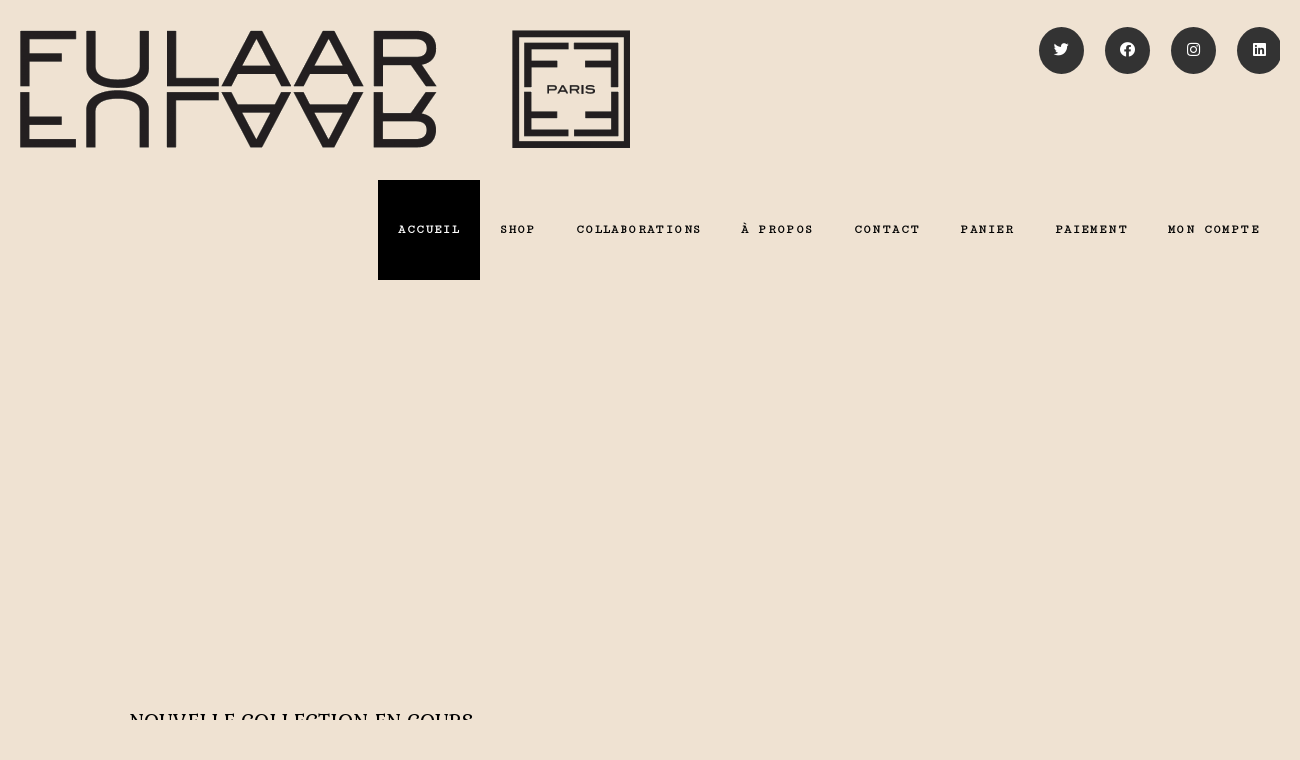

--- FILE ---
content_type: text/css
request_url: https://fulaar.com/wp-content/uploads/elementor/css/post-17.css?ver=1729606278
body_size: 216
content:
.elementor-17 .elementor-element.elementor-element-057c8hn:not(.elementor-motion-effects-element-type-background), .elementor-17 .elementor-element.elementor-element-057c8hn > .elementor-motion-effects-container > .elementor-motion-effects-layer{background-color:#efe2d2;}.elementor-17 .elementor-element.elementor-element-057c8hn{transition:background 0.3s, border 0.3s, border-radius 0.3s, box-shadow 0.3s;padding:50px 0px 10px 0px;}.elementor-17 .elementor-element.elementor-element-057c8hn > .elementor-background-overlay{transition:background 0.3s, border-radius 0.3s, opacity 0.3s;}.elementor-17 .elementor-element.elementor-element-f40f17c > .elementor-container{max-width:1063px;}.elementor-17 .elementor-element.elementor-element-ec4bea9 .elementor-heading-title{font-family:"Gabriela", Sans-serif;}.elementor-17 .elementor-element.elementor-element-aaa9b2b{text-align:center;}.elementor-17 .elementor-element.elementor-element-aaa9b2b img{width:100%;}